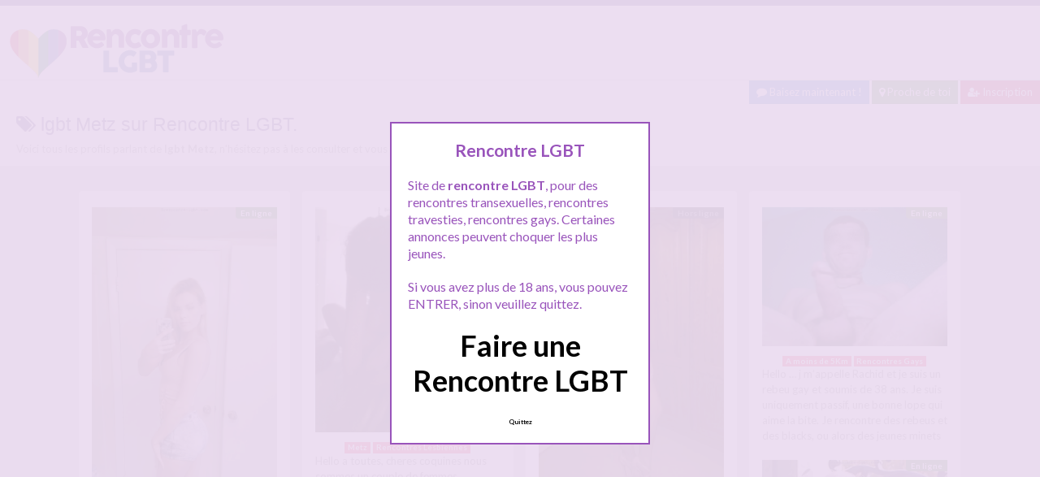

--- FILE ---
content_type: text/html; charset=UTF-8
request_url: http://www.rencontre-lgbt.com/recherche/lgbt-metz/
body_size: 11965
content:
<!doctype html>
<!--[if lt IE 7]> <html lang="fr-FR" class="no-js lt-ie9 lt-ie8 lt-ie7" > <![endif]-->
<!--[if IE 7]>    <html lang="fr-FR" class="no-js ie7 lt-ie9 lt-ie8"> <![endif]-->
<!--[if IE 8]>    <html lang="fr-FR" class="no-js ie8 lt-ie9"> <![endif]-->
<!--[if gt IE 8]><!--> <html lang="fr-FR" class="no-js"> <!--<![endif]-->
<head>
<meta charset="UTF-8">
<!-- This content is the property of rencontre-lgbt.COM -->
<!-- no copy is allowed - Since Jan 2015 -->
<script type="text/javascript" language="javascript" src="/wp-content/themes/pinfinity/disclamer.js"></script>
<meta name="viewport" content="width=device-width, initial-scale=1, maximum-scale=1">
<link rel="stylesheet" href="/wp-content/themes/pinfinity/css/bootstrap.min.css">
<link rel="stylesheet" href="https://cdnjs.cloudflare.com/ajax/libs/font-awesome/4.7.0/css/font-awesome.min.css">
	
<script src="https://code.jquery.com/jquery-3.3.1.slim.min.js" integrity="sha384-q8i/X+965DzO0rT7abK41JStQIAqVgRVzpbzo5smXKp4YfRvH+8abtTE1Pi6jizo" crossorigin="anonymous"></script>
<script src="https://cdnjs.cloudflare.com/ajax/libs/popper.js/1.14.7/umd/popper.min.js" integrity="sha384-UO2eT0CpHqdSJQ6hJty5KVphtPhzWj9WO1clHTMGa3JDZwrnQq4sF86dIHNDz0W1" crossorigin="anonymous"></script>
<script src="https://stackpath.bootstrapcdn.com/bootstrap/4.3.1/js/bootstrap.min.js" integrity="sha384-JjSmVgyd0p3pXB1rRibZUAYoIIy6OrQ6VrjIEaFf/nJGzIxFDsf4x0xIM+B07jRM" crossorigin="anonymous"></script>	
<meta name='robots' content='index, follow, max-image-preview:large, max-snippet:-1, max-video-preview:-1' />
	<style>img:is([sizes="auto" i], [sizes^="auto," i]) { contain-intrinsic-size: 3000px 1500px }</style>
	
	<!-- This site is optimized with the Yoast SEO plugin v25.2 - https://yoast.com/wordpress/plugins/seo/ -->
	<title>Recherche lgbt Metz &#8211; Rencontre-lgbt.com</title>
	<meta name="description" content="Les annonces LGBT avec lgbt Metz pour une rencontre ! Inscrivez vous gratuitement" />
	<link rel="canonical" href="https://www.rencontre-lgbt.com/recherche/lgbt-metz/" />
	<script type="application/ld+json" class="yoast-schema-graph">{"@context":"https://schema.org","@graph":[{"@type":"CollectionPage","@id":"https://www.rencontre-lgbt.com/recherche/lgbt-metz/","url":"https://www.rencontre-lgbt.com/recherche/lgbt-metz/","name":"Recherche lgbt Metz &#8211; Rencontre-lgbt.com","isPartOf":{"@id":"https://www.rencontre-lgbt.com/#website"},"primaryImageOfPage":{"@id":"https://www.rencontre-lgbt.com/recherche/lgbt-metz/#primaryimage"},"image":{"@id":"https://www.rencontre-lgbt.com/recherche/lgbt-metz/#primaryimage"},"thumbnailUrl":"https://www.rencontre-lgbt.com/wp-content/uploads/2020/03/sexe-lgbt01-68.jpg","description":"Les annonces LGBT avec lgbt Metz pour une rencontre ! Inscrivez vous gratuitement","breadcrumb":{"@id":"https://www.rencontre-lgbt.com/recherche/lgbt-metz/#breadcrumb"},"inLanguage":"fr-FR"},{"@type":"ImageObject","inLanguage":"fr-FR","@id":"https://www.rencontre-lgbt.com/recherche/lgbt-metz/#primaryimage","url":"https://www.rencontre-lgbt.com/wp-content/uploads/2020/03/sexe-lgbt01-68.jpg","contentUrl":"https://www.rencontre-lgbt.com/wp-content/uploads/2020/03/sexe-lgbt01-68.jpg","width":600,"height":1233,"caption":"Magnifique transsexuelle très féminine a Metz reçoit mecs"},{"@type":"BreadcrumbList","@id":"https://www.rencontre-lgbt.com/recherche/lgbt-metz/#breadcrumb","itemListElement":[{"@type":"ListItem","position":1,"name":"Toutes les rencontres LGBT","item":"https://www.rencontre-lgbt.com/"},{"@type":"ListItem","position":2,"name":"lgbt Metz"}]},{"@type":"WebSite","@id":"https://www.rencontre-lgbt.com/#website","url":"https://www.rencontre-lgbt.com/","name":"Rencontre LGBT","description":"Rencontre lgbt proche de chez toi","publisher":{"@id":"https://www.rencontre-lgbt.com/#organization"},"potentialAction":[{"@type":"SearchAction","target":{"@type":"EntryPoint","urlTemplate":"https://www.rencontre-lgbt.com/?s={search_term_string}"},"query-input":{"@type":"PropertyValueSpecification","valueRequired":true,"valueName":"search_term_string"}}],"inLanguage":"fr-FR"},{"@type":"Organization","@id":"https://www.rencontre-lgbt.com/#organization","name":"Rencontre-lgbt.com","url":"https://www.rencontre-lgbt.com/","logo":{"@type":"ImageObject","inLanguage":"fr-FR","@id":"https://www.rencontre-lgbt.com/#/schema/logo/image/","url":"http://www.rencontre-lgbt.com/wp-content/uploads/2020/03/favicon.png","contentUrl":"http://www.rencontre-lgbt.com/wp-content/uploads/2020/03/favicon.png","width":512,"height":512,"caption":"Rencontre-lgbt.com"},"image":{"@id":"https://www.rencontre-lgbt.com/#/schema/logo/image/"}}]}</script>
	<!-- / Yoast SEO plugin. -->


<link rel='dns-prefetch' href='//fonts.googleapis.com' />
<script type="text/javascript">
/* <![CDATA[ */
window._wpemojiSettings = {"baseUrl":"https:\/\/s.w.org\/images\/core\/emoji\/15.1.0\/72x72\/","ext":".png","svgUrl":"https:\/\/s.w.org\/images\/core\/emoji\/15.1.0\/svg\/","svgExt":".svg","source":{"concatemoji":"https:\/\/www.rencontre-lgbt.com\/wp-includes\/js\/wp-emoji-release.min.js?ver=6.8.1"}};
/*! This file is auto-generated */
!function(i,n){var o,s,e;function c(e){try{var t={supportTests:e,timestamp:(new Date).valueOf()};sessionStorage.setItem(o,JSON.stringify(t))}catch(e){}}function p(e,t,n){e.clearRect(0,0,e.canvas.width,e.canvas.height),e.fillText(t,0,0);var t=new Uint32Array(e.getImageData(0,0,e.canvas.width,e.canvas.height).data),r=(e.clearRect(0,0,e.canvas.width,e.canvas.height),e.fillText(n,0,0),new Uint32Array(e.getImageData(0,0,e.canvas.width,e.canvas.height).data));return t.every(function(e,t){return e===r[t]})}function u(e,t,n){switch(t){case"flag":return n(e,"\ud83c\udff3\ufe0f\u200d\u26a7\ufe0f","\ud83c\udff3\ufe0f\u200b\u26a7\ufe0f")?!1:!n(e,"\ud83c\uddfa\ud83c\uddf3","\ud83c\uddfa\u200b\ud83c\uddf3")&&!n(e,"\ud83c\udff4\udb40\udc67\udb40\udc62\udb40\udc65\udb40\udc6e\udb40\udc67\udb40\udc7f","\ud83c\udff4\u200b\udb40\udc67\u200b\udb40\udc62\u200b\udb40\udc65\u200b\udb40\udc6e\u200b\udb40\udc67\u200b\udb40\udc7f");case"emoji":return!n(e,"\ud83d\udc26\u200d\ud83d\udd25","\ud83d\udc26\u200b\ud83d\udd25")}return!1}function f(e,t,n){var r="undefined"!=typeof WorkerGlobalScope&&self instanceof WorkerGlobalScope?new OffscreenCanvas(300,150):i.createElement("canvas"),a=r.getContext("2d",{willReadFrequently:!0}),o=(a.textBaseline="top",a.font="600 32px Arial",{});return e.forEach(function(e){o[e]=t(a,e,n)}),o}function t(e){var t=i.createElement("script");t.src=e,t.defer=!0,i.head.appendChild(t)}"undefined"!=typeof Promise&&(o="wpEmojiSettingsSupports",s=["flag","emoji"],n.supports={everything:!0,everythingExceptFlag:!0},e=new Promise(function(e){i.addEventListener("DOMContentLoaded",e,{once:!0})}),new Promise(function(t){var n=function(){try{var e=JSON.parse(sessionStorage.getItem(o));if("object"==typeof e&&"number"==typeof e.timestamp&&(new Date).valueOf()<e.timestamp+604800&&"object"==typeof e.supportTests)return e.supportTests}catch(e){}return null}();if(!n){if("undefined"!=typeof Worker&&"undefined"!=typeof OffscreenCanvas&&"undefined"!=typeof URL&&URL.createObjectURL&&"undefined"!=typeof Blob)try{var e="postMessage("+f.toString()+"("+[JSON.stringify(s),u.toString(),p.toString()].join(",")+"));",r=new Blob([e],{type:"text/javascript"}),a=new Worker(URL.createObjectURL(r),{name:"wpTestEmojiSupports"});return void(a.onmessage=function(e){c(n=e.data),a.terminate(),t(n)})}catch(e){}c(n=f(s,u,p))}t(n)}).then(function(e){for(var t in e)n.supports[t]=e[t],n.supports.everything=n.supports.everything&&n.supports[t],"flag"!==t&&(n.supports.everythingExceptFlag=n.supports.everythingExceptFlag&&n.supports[t]);n.supports.everythingExceptFlag=n.supports.everythingExceptFlag&&!n.supports.flag,n.DOMReady=!1,n.readyCallback=function(){n.DOMReady=!0}}).then(function(){return e}).then(function(){var e;n.supports.everything||(n.readyCallback(),(e=n.source||{}).concatemoji?t(e.concatemoji):e.wpemoji&&e.twemoji&&(t(e.twemoji),t(e.wpemoji)))}))}((window,document),window._wpemojiSettings);
/* ]]> */
</script>
<link rel='stylesheet' id='fancybox-css' href='https://www.rencontre-lgbt.com/wp-content/themes/pinfinity/panel/scripts/fancybox-2.1.5/jquery.fancybox.css?ver=2.1.5' type='text/css' media='all' />
<style id='wp-emoji-styles-inline-css' type='text/css'>

	img.wp-smiley, img.emoji {
		display: inline !important;
		border: none !important;
		box-shadow: none !important;
		height: 1em !important;
		width: 1em !important;
		margin: 0 0.07em !important;
		vertical-align: -0.1em !important;
		background: none !important;
		padding: 0 !important;
	}
</style>
<link rel='stylesheet' id='wp-block-library-css' href='https://www.rencontre-lgbt.com/wp-includes/css/dist/block-library/style.min.css?ver=6.8.1' type='text/css' media='all' />
<style id='classic-theme-styles-inline-css' type='text/css'>
/*! This file is auto-generated */
.wp-block-button__link{color:#fff;background-color:#32373c;border-radius:9999px;box-shadow:none;text-decoration:none;padding:calc(.667em + 2px) calc(1.333em + 2px);font-size:1.125em}.wp-block-file__button{background:#32373c;color:#fff;text-decoration:none}
</style>
<style id='global-styles-inline-css' type='text/css'>
:root{--wp--preset--aspect-ratio--square: 1;--wp--preset--aspect-ratio--4-3: 4/3;--wp--preset--aspect-ratio--3-4: 3/4;--wp--preset--aspect-ratio--3-2: 3/2;--wp--preset--aspect-ratio--2-3: 2/3;--wp--preset--aspect-ratio--16-9: 16/9;--wp--preset--aspect-ratio--9-16: 9/16;--wp--preset--color--black: #000000;--wp--preset--color--cyan-bluish-gray: #abb8c3;--wp--preset--color--white: #ffffff;--wp--preset--color--pale-pink: #f78da7;--wp--preset--color--vivid-red: #cf2e2e;--wp--preset--color--luminous-vivid-orange: #ff6900;--wp--preset--color--luminous-vivid-amber: #fcb900;--wp--preset--color--light-green-cyan: #7bdcb5;--wp--preset--color--vivid-green-cyan: #00d084;--wp--preset--color--pale-cyan-blue: #8ed1fc;--wp--preset--color--vivid-cyan-blue: #0693e3;--wp--preset--color--vivid-purple: #9b51e0;--wp--preset--gradient--vivid-cyan-blue-to-vivid-purple: linear-gradient(135deg,rgba(6,147,227,1) 0%,rgb(155,81,224) 100%);--wp--preset--gradient--light-green-cyan-to-vivid-green-cyan: linear-gradient(135deg,rgb(122,220,180) 0%,rgb(0,208,130) 100%);--wp--preset--gradient--luminous-vivid-amber-to-luminous-vivid-orange: linear-gradient(135deg,rgba(252,185,0,1) 0%,rgba(255,105,0,1) 100%);--wp--preset--gradient--luminous-vivid-orange-to-vivid-red: linear-gradient(135deg,rgba(255,105,0,1) 0%,rgb(207,46,46) 100%);--wp--preset--gradient--very-light-gray-to-cyan-bluish-gray: linear-gradient(135deg,rgb(238,238,238) 0%,rgb(169,184,195) 100%);--wp--preset--gradient--cool-to-warm-spectrum: linear-gradient(135deg,rgb(74,234,220) 0%,rgb(151,120,209) 20%,rgb(207,42,186) 40%,rgb(238,44,130) 60%,rgb(251,105,98) 80%,rgb(254,248,76) 100%);--wp--preset--gradient--blush-light-purple: linear-gradient(135deg,rgb(255,206,236) 0%,rgb(152,150,240) 100%);--wp--preset--gradient--blush-bordeaux: linear-gradient(135deg,rgb(254,205,165) 0%,rgb(254,45,45) 50%,rgb(107,0,62) 100%);--wp--preset--gradient--luminous-dusk: linear-gradient(135deg,rgb(255,203,112) 0%,rgb(199,81,192) 50%,rgb(65,88,208) 100%);--wp--preset--gradient--pale-ocean: linear-gradient(135deg,rgb(255,245,203) 0%,rgb(182,227,212) 50%,rgb(51,167,181) 100%);--wp--preset--gradient--electric-grass: linear-gradient(135deg,rgb(202,248,128) 0%,rgb(113,206,126) 100%);--wp--preset--gradient--midnight: linear-gradient(135deg,rgb(2,3,129) 0%,rgb(40,116,252) 100%);--wp--preset--font-size--small: 13px;--wp--preset--font-size--medium: 20px;--wp--preset--font-size--large: 36px;--wp--preset--font-size--x-large: 42px;--wp--preset--spacing--20: 0.44rem;--wp--preset--spacing--30: 0.67rem;--wp--preset--spacing--40: 1rem;--wp--preset--spacing--50: 1.5rem;--wp--preset--spacing--60: 2.25rem;--wp--preset--spacing--70: 3.38rem;--wp--preset--spacing--80: 5.06rem;--wp--preset--shadow--natural: 6px 6px 9px rgba(0, 0, 0, 0.2);--wp--preset--shadow--deep: 12px 12px 50px rgba(0, 0, 0, 0.4);--wp--preset--shadow--sharp: 6px 6px 0px rgba(0, 0, 0, 0.2);--wp--preset--shadow--outlined: 6px 6px 0px -3px rgba(255, 255, 255, 1), 6px 6px rgba(0, 0, 0, 1);--wp--preset--shadow--crisp: 6px 6px 0px rgba(0, 0, 0, 1);}:where(.is-layout-flex){gap: 0.5em;}:where(.is-layout-grid){gap: 0.5em;}body .is-layout-flex{display: flex;}.is-layout-flex{flex-wrap: wrap;align-items: center;}.is-layout-flex > :is(*, div){margin: 0;}body .is-layout-grid{display: grid;}.is-layout-grid > :is(*, div){margin: 0;}:where(.wp-block-columns.is-layout-flex){gap: 2em;}:where(.wp-block-columns.is-layout-grid){gap: 2em;}:where(.wp-block-post-template.is-layout-flex){gap: 1.25em;}:where(.wp-block-post-template.is-layout-grid){gap: 1.25em;}.has-black-color{color: var(--wp--preset--color--black) !important;}.has-cyan-bluish-gray-color{color: var(--wp--preset--color--cyan-bluish-gray) !important;}.has-white-color{color: var(--wp--preset--color--white) !important;}.has-pale-pink-color{color: var(--wp--preset--color--pale-pink) !important;}.has-vivid-red-color{color: var(--wp--preset--color--vivid-red) !important;}.has-luminous-vivid-orange-color{color: var(--wp--preset--color--luminous-vivid-orange) !important;}.has-luminous-vivid-amber-color{color: var(--wp--preset--color--luminous-vivid-amber) !important;}.has-light-green-cyan-color{color: var(--wp--preset--color--light-green-cyan) !important;}.has-vivid-green-cyan-color{color: var(--wp--preset--color--vivid-green-cyan) !important;}.has-pale-cyan-blue-color{color: var(--wp--preset--color--pale-cyan-blue) !important;}.has-vivid-cyan-blue-color{color: var(--wp--preset--color--vivid-cyan-blue) !important;}.has-vivid-purple-color{color: var(--wp--preset--color--vivid-purple) !important;}.has-black-background-color{background-color: var(--wp--preset--color--black) !important;}.has-cyan-bluish-gray-background-color{background-color: var(--wp--preset--color--cyan-bluish-gray) !important;}.has-white-background-color{background-color: var(--wp--preset--color--white) !important;}.has-pale-pink-background-color{background-color: var(--wp--preset--color--pale-pink) !important;}.has-vivid-red-background-color{background-color: var(--wp--preset--color--vivid-red) !important;}.has-luminous-vivid-orange-background-color{background-color: var(--wp--preset--color--luminous-vivid-orange) !important;}.has-luminous-vivid-amber-background-color{background-color: var(--wp--preset--color--luminous-vivid-amber) !important;}.has-light-green-cyan-background-color{background-color: var(--wp--preset--color--light-green-cyan) !important;}.has-vivid-green-cyan-background-color{background-color: var(--wp--preset--color--vivid-green-cyan) !important;}.has-pale-cyan-blue-background-color{background-color: var(--wp--preset--color--pale-cyan-blue) !important;}.has-vivid-cyan-blue-background-color{background-color: var(--wp--preset--color--vivid-cyan-blue) !important;}.has-vivid-purple-background-color{background-color: var(--wp--preset--color--vivid-purple) !important;}.has-black-border-color{border-color: var(--wp--preset--color--black) !important;}.has-cyan-bluish-gray-border-color{border-color: var(--wp--preset--color--cyan-bluish-gray) !important;}.has-white-border-color{border-color: var(--wp--preset--color--white) !important;}.has-pale-pink-border-color{border-color: var(--wp--preset--color--pale-pink) !important;}.has-vivid-red-border-color{border-color: var(--wp--preset--color--vivid-red) !important;}.has-luminous-vivid-orange-border-color{border-color: var(--wp--preset--color--luminous-vivid-orange) !important;}.has-luminous-vivid-amber-border-color{border-color: var(--wp--preset--color--luminous-vivid-amber) !important;}.has-light-green-cyan-border-color{border-color: var(--wp--preset--color--light-green-cyan) !important;}.has-vivid-green-cyan-border-color{border-color: var(--wp--preset--color--vivid-green-cyan) !important;}.has-pale-cyan-blue-border-color{border-color: var(--wp--preset--color--pale-cyan-blue) !important;}.has-vivid-cyan-blue-border-color{border-color: var(--wp--preset--color--vivid-cyan-blue) !important;}.has-vivid-purple-border-color{border-color: var(--wp--preset--color--vivid-purple) !important;}.has-vivid-cyan-blue-to-vivid-purple-gradient-background{background: var(--wp--preset--gradient--vivid-cyan-blue-to-vivid-purple) !important;}.has-light-green-cyan-to-vivid-green-cyan-gradient-background{background: var(--wp--preset--gradient--light-green-cyan-to-vivid-green-cyan) !important;}.has-luminous-vivid-amber-to-luminous-vivid-orange-gradient-background{background: var(--wp--preset--gradient--luminous-vivid-amber-to-luminous-vivid-orange) !important;}.has-luminous-vivid-orange-to-vivid-red-gradient-background{background: var(--wp--preset--gradient--luminous-vivid-orange-to-vivid-red) !important;}.has-very-light-gray-to-cyan-bluish-gray-gradient-background{background: var(--wp--preset--gradient--very-light-gray-to-cyan-bluish-gray) !important;}.has-cool-to-warm-spectrum-gradient-background{background: var(--wp--preset--gradient--cool-to-warm-spectrum) !important;}.has-blush-light-purple-gradient-background{background: var(--wp--preset--gradient--blush-light-purple) !important;}.has-blush-bordeaux-gradient-background{background: var(--wp--preset--gradient--blush-bordeaux) !important;}.has-luminous-dusk-gradient-background{background: var(--wp--preset--gradient--luminous-dusk) !important;}.has-pale-ocean-gradient-background{background: var(--wp--preset--gradient--pale-ocean) !important;}.has-electric-grass-gradient-background{background: var(--wp--preset--gradient--electric-grass) !important;}.has-midnight-gradient-background{background: var(--wp--preset--gradient--midnight) !important;}.has-small-font-size{font-size: var(--wp--preset--font-size--small) !important;}.has-medium-font-size{font-size: var(--wp--preset--font-size--medium) !important;}.has-large-font-size{font-size: var(--wp--preset--font-size--large) !important;}.has-x-large-font-size{font-size: var(--wp--preset--font-size--x-large) !important;}
:where(.wp-block-post-template.is-layout-flex){gap: 1.25em;}:where(.wp-block-post-template.is-layout-grid){gap: 1.25em;}
:where(.wp-block-columns.is-layout-flex){gap: 2em;}:where(.wp-block-columns.is-layout-grid){gap: 2em;}
:root :where(.wp-block-pullquote){font-size: 1.5em;line-height: 1.6;}
</style>
<link rel='stylesheet' id='google-font-lato-yanone-kaffeesatz-css' href='http://fonts.googleapis.com/css?family=Lato%3A400%2C700%2C400italic%7CYanone+Kaffeesatz&#038;ver=6.8.1' type='text/css' media='all' />
<link rel='stylesheet' id='ci-style-css' href='https://www.rencontre-lgbt.com/wp-content/themes/pinfinity/style.css?ver=1.8' type='text/css' media='screen' />
<link rel='stylesheet' id='ci-color-scheme-css' href='https://www.rencontre-lgbt.com/wp-content/themes/pinfinity/colors/purple.css?ver=6.8.1' type='text/css' media='all' />
<script type="text/javascript" src="https://www.rencontre-lgbt.com/wp-includes/js/jquery/jquery.min.js?ver=3.7.1" id="jquery-core-js"></script>
<script type="text/javascript" src="https://www.rencontre-lgbt.com/wp-includes/js/jquery/jquery-migrate.min.js?ver=3.4.1" id="jquery-migrate-js"></script>
<script type="text/javascript" src="https://www.rencontre-lgbt.com/wp-content/themes/pinfinity/panel/scripts/modernizr-2.6.2.js?ver=6.8.1" id="modernizr-js"></script>
<link rel="https://api.w.org/" href="https://www.rencontre-lgbt.com/wp-json/" /><link rel="alternate" title="JSON" type="application/json" href="https://www.rencontre-lgbt.com/wp-json/wp/v2/tags/835" /><link rel="EditURI" type="application/rsd+xml" title="RSD" href="https://www.rencontre-lgbt.com/xmlrpc.php?rsd" />
<meta name="generator" content="WordPress 6.8.1" />
<script type="text/javascript">
	window._wp_rp_static_base_url = 'https://wprp.sovrn.com/static/';
	window._wp_rp_wp_ajax_url = "https://www.rencontre-lgbt.com/wp-admin/admin-ajax.php";
	window._wp_rp_plugin_version = '3.6.4';
	window._wp_rp_post_id = '1947';
	window._wp_rp_num_rel_posts = '6';
	window._wp_rp_thumbnails = true;
	window._wp_rp_post_title = 'Magnifique+transsexuelle+tr%C3%A8s+f%C3%A9minine+a+Metz+re%C3%A7oit+mecs';
	window._wp_rp_post_tags = ['sexe+metz', 'rencontre+lgbt+metz', 'plan+sexe+metz', 'lgbt+metz', 'transsexuelle+metz', 'rencontres+transgenres', 'metz', 'moi', 'le', 'sur', 'de', 'ben', 'femm', 'du', 'chez', 'homm', 'la', 'bien', 'aux', 'en', 'dan', 'joli'];
	window._wp_rp_promoted_content = true;
</script>
<link rel="stylesheet" href="https://www.rencontre-lgbt.com/wp-content/plugins/wordpress-23-related-posts-plugin/static/themes/vertical.css?version=3.6.4" />
<!-- Analytics by WP Statistics - https://wp-statistics.com -->
<!-- Google tag (gtag.js) -->
<script async src="https://www.googletagmanager.com/gtag/js?id=G-06817HKFRY"></script>
<script>
  window.dataLayer = window.dataLayer || [];
  function gtag(){dataLayer.push(arguments);}
  gtag('js', new Date());

  gtag('config', 'G-06817HKFRY');
</script><link rel="shortcut icon" type="image/x-icon" href="http://www.rencontre-lgbt.com/wp-content/uploads/2020/03/favicon-150x150.png" /><link rel="apple-touch-icon" href="http://www.rencontre-lgbt.com/wp-content/uploads/2020/03/favicon-150x150.png" /><link rel="apple-touch-icon" sizes="72x72" href="http://www.rencontre-lgbt.com/wp-content/uploads/2020/03/favicon-150x150.png" /><link rel="apple-touch-icon" sizes="114x114" href="http://www.rencontre-lgbt.com/wp-content/uploads/2020/03/favicon-150x150.png" /><link rel="pingback" href="https://www.rencontre-lgbt.com/xmlrpc.php" />				<style type="text/css">
					body{background-color: #e0e0e0;background-repeat: repeat;} 				</style>
						</head>
<body class="archive tag tag-lgbt-metz tag-835 wp-theme-pinfinity ci-pinfinity ci-pinfinity-1-8 ci-scheme-purple">
<header id="header">
	<div class="pre-head show-on-mobile">
		<div class="wrap group">
			<div class="pre-head-wgt group">
							</div>
		</div>
	</div>
	<div id="site-head">
		<div class="wrap group">
			<hgroup class="logo imglogo">
				<p><a title="Rencontre LGBT" href="https://www.rencontre-lgbt.com"><img src="http://www.rencontre-lgbt.com/wp-content/uploads/2020/03/rencontrelgbt.png" alt="Rencontre LGBT" /></a></p>			</hgroup>

			<div class="header-wgt group">
							</div>
		</div>
	</div>
	
		<div align=right>
			<a title="Baisez maintenant !" href="https://www.leplancul.com/ouverture-compte/go.php" target="_blank" class="btn btn-sm btn-primary active"><i class="fa fa-comment" aria-hidden="true"></i> Baisez maintenant !</a>

		<a title="Proche de toi" href="/rencontre/proche-de-vous/" class="btn btn-success btn-sm active"><i class="fa fa-map-marker"></i> Proche de toi</a>
		<a title="Inscription pour Rencontre LGBT" href="/inscription-gratuite/" class="btn btn-sm btn-danger active"><i class="fa fa-user-plus"></i> Inscription</a>
		</div>	
	
				    <div class="alert alert-light">
        <h1 class="h4"><i class="fa fa-tags"></i> lgbt Metz sur Rencontre LGBT.</h1>
        <p class="mb-0">Voici tous les profils parlant de <b>lgbt Metz</b>, n'hésitez pas à les consulter et vous inscrire pour entamer le dialogue.</p>
		
    </div>
</header>
<br />
<div id="box-container">
	<div id="entry-listing" class="group">
																	<article id="post-1947" class="entry box format-standard post-1947 post type-post status-publish has-post-thumbnail hentry category-metz category-rencontres-transgenres tag-lgbt-metz tag-plan-sexe-metz tag-rencontre-lgbt-metz tag-sexe-metz tag-transsexuelle-metz">
					<div class="entry-content-cnt">
	<div class="entry-content">
						<div class='status' style='position: absolute; top: 20px; right: 16px; z-index: 999; padding: 1px 6px; background: #22780F; border: 0; border-bottom-left-radius: 4px; font-weight: bold; font-size: 10px; color: #ffffff;'>En ligne</div>			
		<a href="https://www.rencontre-lgbt.com/magnifique-transsexuelle-tres-feminine-a-metz-recoit-mecs/" title="Magnifique transsexuelle très féminine a Metz reçoit mecs">
			<img src="https://www.rencontre-lgbt.com/wp-content/uploads/2020/03/sexe-lgbt01-68-500x1028.jpg" class="attachment-ci_listing_thumb size-ci_listing_thumb wp-post-image" alt="Magnifique transsexuelle très féminine a Metz reçoit mecs" decoding="async" fetchpriority="high" />		</a>
		<div align="center">
		<a title="Rencontre LGBT Metz" href="https://www.rencontre-lgbt.com/rencontre/metz/"><span class="badge badge-danger">Metz</span></a> <a title="Rencontre LGBT Rencontres Transgenres" href="https://www.rencontre-lgbt.com/rencontre/rencontres-transgenres/"><span class="badge badge-danger">Rencontres Transgenres</span></a> </div>
				
				
		<p>On dit de moi que je suis une jolie fille, et en tout cas j&rsquo;attire beaucoup les regards dans la rue .. mais peu savent que je suis une transsexuelle ! En tout cas çà me plait beaucoup de faire de l&rsquo;effet aux hommes que je croise, et même aux femmes, certaines se retournent sur moi peut être grâce a mon beau cul bombé ![&#8230;]</p>
	</div>
</div>
<div class="entry-desc">
	<h3><a class="h5" href="https://www.rencontre-lgbt.com/magnifique-transsexuelle-tres-feminine-a-metz-recoit-mecs/" title="Rencontre LGBT : Magnifique transsexuelle très féminine a Metz reçoit mecs">Magnifique transsexuelle très féminine a Metz reçoit mecs</a></h3>
</div>




				</article>
											<article id="post-1866" class="entry box format-standard post-1866 post type-post status-publish has-post-thumbnail hentry category-metz category-rencontres-lesbiennes tag-lesbienne-metz tag-lgbt-metz tag-plan-cul-lesbienne-metz tag-rencontre-lgbt-metz tag-sexe-metz">
					<div class="entry-content-cnt">
	<div class="entry-content">
						<div class='status' style='position: absolute; top: 20px; right: 16px; z-index: 999; padding: 1px 6px; background: #000000; border: 0; border-bottom-left-radius: 4px; font-weight: bold; font-size: 10px;'>Hors ligne</div>			
		<a href="https://www.rencontre-lgbt.com/couple-de-lesbiennes-cherche-rencontre-a-metz/" title="Couple de lesbiennes cherche rencontre a Metz">
			<img src="https://www.rencontre-lgbt.com/wp-content/uploads/2020/03/sexe-lgbt01-28-500x608.jpg" class="attachment-ci_listing_thumb size-ci_listing_thumb wp-post-image" alt="Couple de lesbiennes cherche rencontre a Metz" decoding="async" />		</a>
		<div align="center">
		<a title="Rencontre LGBT Metz" href="https://www.rencontre-lgbt.com/rencontre/metz/"><span class="badge badge-danger">Metz</span></a> <a title="Rencontre LGBT Rencontres Lesbiennes" href="https://www.rencontre-lgbt.com/rencontre/rencontres-lesbiennes/"><span class="badge badge-danger">Rencontres Lesbiennes</span></a> </div>
				
				
		<p>Hello a toutes, cheres coquines nous sommes un couple de femmes lesbiennes de Metz dans le 57 a la recherche de rencontre uniquement avec des femmes lesbiennes du coin, et croyez nous c&rsquo;est pas du tout facile de trouver alors on compte vraiment sur ce site pour trouver. on a 29 et 28 ans, et on est toutes les deux infirmières et on vit ensemble[&#8230;]</p>
	</div>
</div>
<div class="entry-desc">
	<h3><a class="h5" href="https://www.rencontre-lgbt.com/couple-de-lesbiennes-cherche-rencontre-a-metz/" title="Rencontre LGBT : Couple de lesbiennes cherche rencontre a Metz">Couple de lesbiennes cherche rencontre a Metz</a></h3>
</div>




				</article>
					
				
																												<article id="post-2011" class="entry box format-standard post-2011 post type-post status-publish has-post-thumbnail hentry category-proche-de-vous category-rencontres-transgenres tag-baise-transexuelle tag-fantasme-transexuelle tag-jolie-transexuelle tag-rencontrer-transexuelle">
							<div class="entry-content-cnt">
	<div class="entry-content">
						<div class='status' style='position: absolute; top: 20px; right: 16px; z-index: 999; padding: 1px 6px; background: #000000; border: 0; border-bottom-left-radius: 4px; font-weight: bold; font-size: 10px;'>Hors ligne</div>			
		<a href="https://www.rencontre-lgbt.com/transexuelle-jolie-realise-tes-fantasmes-les-plus-fous/" title="Transexuelle jolie réalise tes fantasmes les plus fous">
			<img src="https://www.rencontre-lgbt.com/wp-content/uploads/2020/03/sexe-lgbt01-89-500x808.jpg" class="attachment-ci_listing_thumb size-ci_listing_thumb wp-post-image" alt="Transexuelle jolie réalise tes fantasmes les plus fous" decoding="async" loading="lazy" />		</a>
		<div align="center">
		<a title="Rencontre LGBT A moins de 5Km" href="https://www.rencontre-lgbt.com/rencontre/proche-de-vous/"><span class="badge badge-danger">A moins de 5Km</span></a> <a title="Rencontre LGBT Rencontres Transgenres" href="https://www.rencontre-lgbt.com/rencontre/rencontres-transgenres/"><span class="badge badge-danger">Rencontres Transgenres</span></a> </div>
				
				
		<p>Coucou, je suis une jolie transexuelle de 23 ans. Je suis prêt à réaliser vos fantasmes les plus fous &#8230; Esprit très ouvert pour découvrir de nouvelles choses, et toutes sortes de fantasmes et de fétichistes si vous voulez ! Je vous attend avec des tenues sexy et provocantes, pour satisfaire tous vos désirs les plus fous &#8230; Venez me rejoindre chez moi. n’hésitez pas[&#8230;]</p>
	</div>
</div>
<div class="entry-desc">
	<h3><a class="h5" href="https://www.rencontre-lgbt.com/transexuelle-jolie-realise-tes-fantasmes-les-plus-fous/" title="Rencontre LGBT : Transexuelle jolie réalise tes fantasmes les plus fous">Transexuelle jolie réalise tes fantasmes les plus fous</a></h3>
</div>




							</article>
																					<article id="post-1834" class="entry box format-standard post-1834 post type-post status-publish has-post-thumbnail hentry category-proche-de-vous category-rencontres-gays tag-baise-gay tag-fiotte-gay tag-rebeu-gay tag-rencontre-gay tag-rencontre-sex-gay">
							<div class="entry-content-cnt">
	<div class="entry-content">
						<div class='status' style='position: absolute; top: 20px; right: 16px; z-index: 999; padding: 1px 6px; background: #22780F; border: 0; border-bottom-left-radius: 4px; font-weight: bold; font-size: 10px; color: #ffffff;'>En ligne</div>			
		<a href="https://www.rencontre-lgbt.com/rencontre-rebeu-gay-soumis/" title="Rencontre rebeu gay soumis">
			<img src="https://www.rencontre-lgbt.com/wp-content/uploads/2020/03/sexe-lgbt01-2-500x375.jpg" class="attachment-ci_listing_thumb size-ci_listing_thumb wp-post-image" alt="Rencontre rebeu gay soumis" decoding="async" loading="lazy" />		</a>
		<div align="center">
		<a title="Rencontre LGBT A moins de 5Km" href="https://www.rencontre-lgbt.com/rencontre/proche-de-vous/"><span class="badge badge-danger">A moins de 5Km</span></a> <a title="Rencontre LGBT Rencontres Gays" href="https://www.rencontre-lgbt.com/rencontre/rencontres-gays/"><span class="badge badge-danger">Rencontres Gays</span></a> </div>
				
				
		<p>Hello &#8230; j m&rsquo;appelle Rachid et je suis un rebeu gay et soumis de 38 ans. Je suis uniquement passif, une bonne lope qui aime la bite. Je rencontre des rebeus et des blacks, ou alors des jeunes minets qui veulent se vider les couilles. J&rsquo;obéis et je suce et je donne mon cul. Pour info, mon cul est toujours vraiment bien ouvert, et je[&#8230;]</p>
	</div>
</div>
<div class="entry-desc">
	<h3><a class="h5" href="https://www.rencontre-lgbt.com/rencontre-rebeu-gay-soumis/" title="Rencontre LGBT : Rencontre rebeu gay soumis">Rencontre rebeu gay soumis</a></h3>
</div>




							</article>
																					<article id="post-2007" class="entry box format-standard post-2007 post type-post status-publish has-post-thumbnail hentry category-proche-de-vous category-rencontres-transgenres tag-rencontre-travestie tag-sexe-travestie tag-travestie-caline tag-travestie-douce">
							<div class="entry-content-cnt">
	<div class="entry-content">
						<div class='status' style='position: absolute; top: 20px; right: 16px; z-index: 999; padding: 1px 6px; background: #22780F; border: 0; border-bottom-left-radius: 4px; font-weight: bold; font-size: 10px; color: #ffffff;'>En ligne</div>			
		<a href="https://www.rencontre-lgbt.com/rencontre-travestie-tres-caline/" title="Rencontre travestie très câline">
			<img src="https://www.rencontre-lgbt.com/wp-content/uploads/2020/03/sexe-lgbt01-87-500x949.jpg" class="attachment-ci_listing_thumb size-ci_listing_thumb wp-post-image" alt="" decoding="async" loading="lazy" />		</a>
		<div align="center">
		<a title="Rencontre LGBT A moins de 5Km" href="https://www.rencontre-lgbt.com/rencontre/proche-de-vous/"><span class="badge badge-danger">A moins de 5Km</span></a> <a title="Rencontre LGBT Rencontres Transgenres" href="https://www.rencontre-lgbt.com/rencontre/rencontres-transgenres/"><span class="badge badge-danger">Rencontres Transgenres</span></a> </div>
				
				
		<p>Coucou ) alors me revoilà enfin, j&rsquo;avais pris une petite pause car j’étais tombée amoureuse &#8230; faut croire que c’était a sens unique et qu&rsquo;en fait les mecs ici sont juste là pour baiser et pour faire des plans culs !!! Après avoir bien réfléchi et peser le pour et le contre, je me suis dis qu&rsquo;en fait, j&rsquo;allais en profiter aussi, que la vie[&#8230;]</p>
	</div>
</div>
<div class="entry-desc">
	<h3><a class="h5" href="https://www.rencontre-lgbt.com/rencontre-travestie-tres-caline/" title="Rencontre LGBT : Rencontre travestie très câline">Rencontre travestie très câline</a></h3>
</div>




							</article>
																					<article id="post-2013" class="entry box format-standard post-2013 post type-post status-publish has-post-thumbnail hentry category-proche-de-vous category-rencontres-transgenres tag-fellation-transexuelle tag-transexuelle-asiatique tag-transexuelle-non-venale">
							<div class="entry-content-cnt">
	<div class="entry-content">
						<div class='status' style='position: absolute; top: 20px; right: 16px; z-index: 999; padding: 1px 6px; background: #22780F; border: 0; border-bottom-left-radius: 4px; font-weight: bold; font-size: 10px; color: #ffffff;'>En ligne</div>			
		<a href="https://www.rencontre-lgbt.com/transexuelle-asiatique-jolies-fesses-bonne-fellation/" title="Transexuelle asiatique jolies fesses bonne fellation">
			<img src="https://www.rencontre-lgbt.com/wp-content/uploads/2020/03/sexe-lgbt01-90-500x828.jpg" class="attachment-ci_listing_thumb size-ci_listing_thumb wp-post-image" alt="Transexuelle asiatique jolies fesses bonne fellation" decoding="async" loading="lazy" />		</a>
		<div align="center">
		<a title="Rencontre LGBT A moins de 5Km" href="https://www.rencontre-lgbt.com/rencontre/proche-de-vous/"><span class="badge badge-danger">A moins de 5Km</span></a> <a title="Rencontre LGBT Rencontres Transgenres" href="https://www.rencontre-lgbt.com/rencontre/rencontres-transgenres/"><span class="badge badge-danger">Rencontres Transgenres</span></a> </div>
				
				
		<p>Bonjour, Transexuelle asiatique, jolies fesses à votre disposition&#8230; non vénale Je vous propose également une merveilleuse fellation bien baveuse. J&rsquo;ai une jolie surprise de 23 cm pour ceux qui souhaitent découvrir d&rsquo;autres plaisirs&#8230; (photos dispos sur demandes) Envoie une photo de ta jolie queue et je réponds bisous. je reçois chez moi uniquement, je me déplace jamais. bisous</p>
	</div>
</div>
<div class="entry-desc">
	<h3><a class="h5" href="https://www.rencontre-lgbt.com/transexuelle-asiatique-jolies-fesses-bonne-fellation/" title="Rencontre LGBT : Transexuelle asiatique jolies fesses bonne fellation">Transexuelle asiatique jolies fesses bonne fellation</a></h3>
</div>




							</article>
																					<article id="post-1838" class="entry box format-standard post-1838 post type-post status-publish has-post-thumbnail hentry category-proche-de-vous category-rencontres-bisexuelles tag-plan-bi tag-plan-bisexuel tag-plan-gay tag-rencontre-bisexuelle tag-sexe-bisexuelle">
							<div class="entry-content-cnt">
	<div class="entry-content">
						<div class='status' style='position: absolute; top: 20px; right: 16px; z-index: 999; padding: 1px 6px; background: #000000; border: 0; border-bottom-left-radius: 4px; font-weight: bold; font-size: 10px;'>Hors ligne</div>			
		<a href="https://www.rencontre-lgbt.com/pour-un-plan-bi-proche-de-chez-moi/" title="Pour un plan bi proche de chez moi">
			<img src="https://www.rencontre-lgbt.com/wp-content/uploads/2020/03/sexe-lgbt01-4-500x634.jpg" class="attachment-ci_listing_thumb size-ci_listing_thumb wp-post-image" alt="Pour un plan bi proche de chez moi" decoding="async" loading="lazy" />		</a>
		<div align="center">
		<a title="Rencontre LGBT A moins de 5Km" href="https://www.rencontre-lgbt.com/rencontre/proche-de-vous/"><span class="badge badge-danger">A moins de 5Km</span></a> <a title="Rencontre LGBT Rencontres Bisexuelles" href="https://www.rencontre-lgbt.com/rencontre/rencontres-bisexuelles/"><span class="badge badge-danger">Rencontres Bisexuelles</span></a> </div>
				
				
		<p>Salut à tous, aux nouveaux et aux anciens que je connais déjà, et une bise particulière à ceux que j&rsquo;ai déjà rencontré pour un plan bi. Je m&rsquo;appelle Eric, et je suis un beau jeune homme de 31 ans, sportif, bisexuel, cool et respectueux, à la recherche de rencontres coquines et excitantes, avec des hommes, des femmes et des couples. Je suis plutôt un mec[&#8230;]</p>
	</div>
</div>
<div class="entry-desc">
	<h3><a class="h5" href="https://www.rencontre-lgbt.com/pour-un-plan-bi-proche-de-chez-moi/" title="Rencontre LGBT : Pour un plan bi proche de chez moi">Pour un plan bi proche de chez moi</a></h3>
</div>




							</article>
																					<article id="post-1842" class="entry box format-standard post-1842 post type-post status-publish has-post-thumbnail hentry category-proche-de-vous category-rencontres-gays tag-grosse-bite tag-plan-cul-bogoss tag-plan-cul-gay tag-plan-pipe tag-pomper-gay tag-ttbm">
							<div class="entry-content-cnt">
	<div class="entry-content">
						<div class='status' style='position: absolute; top: 20px; right: 16px; z-index: 999; padding: 1px 6px; background: #22780F; border: 0; border-bottom-left-radius: 4px; font-weight: bold; font-size: 10px; color: #ffffff;'>En ligne</div>			
		<a href="https://www.rencontre-lgbt.com/gay-passif-aimant-beaucoup-se-faire-pomper/" title="Gay passif aimant beaucoup se faire pomper">
			<img src="https://www.rencontre-lgbt.com/wp-content/uploads/2020/03/sexe-lgbt01-6-500x500.jpg" class="attachment-ci_listing_thumb size-ci_listing_thumb wp-post-image" alt="Gay passif aimant beaucoup se faire pomper" decoding="async" loading="lazy" />		</a>
		<div align="center">
		<a title="Rencontre LGBT A moins de 5Km" href="https://www.rencontre-lgbt.com/rencontre/proche-de-vous/"><span class="badge badge-danger">A moins de 5Km</span></a> <a title="Rencontre LGBT Rencontres Gays" href="https://www.rencontre-lgbt.com/rencontre/rencontres-gays/"><span class="badge badge-danger">Rencontres Gays</span></a> </div>
				
				
		<p>Salut a tous je suis Nathan, un beau gay de 25 ans, monté comme un âne )) voir photo ! je suis passif et je kiff grave me faire sucer, pomper, lécher, que ce soi la queue ou le cul. Je bosse en journée, donc pour les plans culs, ça se passe uniquement en soirée hein .. j&rsquo;espère pouvoir trouver des beaux gosses bien chauds[&#8230;]</p>
	</div>
</div>
<div class="entry-desc">
	<h3><a class="h5" href="https://www.rencontre-lgbt.com/gay-passif-aimant-beaucoup-se-faire-pomper/" title="Rencontre LGBT : Gay passif aimant beaucoup se faire pomper">Gay passif aimant beaucoup se faire pomper</a></h3>
</div>




							</article>
																												<article class="entry box">
							<div class="entry-content-cnt">
								<aside id="tag_cloud-3" class="widget widget_tag_cloud group"><h3 class="widget-title">Quelques recherches LGBT</h3><div class="tagcloud"><a href="https://www.rencontre-lgbt.com/recherche/annonce-shemale/" class="tag-cloud-link tag-link-1364 tag-link-position-1" style="font-size: 18pt;" aria-label="annonce shemale (5 éléments)">annonce shemale</a>
<a href="https://www.rencontre-lgbt.com/recherche/baise-travestie/" class="tag-cloud-link tag-link-1022 tag-link-position-2" style="font-size: 15.333333333333pt;" aria-label="baise travestie (4 éléments)">baise travestie</a>
<a href="https://www.rencontre-lgbt.com/recherche/escorte-shemale/" class="tag-cloud-link tag-link-1492 tag-link-position-3" style="font-size: 18pt;" aria-label="escorte shemale (5 éléments)">escorte shemale</a>
<a href="https://www.rencontre-lgbt.com/recherche/fiotte-gay/" class="tag-cloud-link tag-link-754 tag-link-position-4" style="font-size: 12pt;" aria-label="fiotte gay (3 éléments)">fiotte gay</a>
<a href="https://www.rencontre-lgbt.com/recherche/grosse-bite/" class="tag-cloud-link tag-link-756 tag-link-position-5" style="font-size: 12pt;" aria-label="grosse bite (3 éléments)">grosse bite</a>
<a href="https://www.rencontre-lgbt.com/recherche/jeune-minet/" class="tag-cloud-link tag-link-1345 tag-link-position-6" style="font-size: 12pt;" aria-label="jeune minet (3 éléments)">jeune minet</a>
<a href="https://www.rencontre-lgbt.com/recherche/lgbt-nancy/" class="tag-cloud-link tag-link-844 tag-link-position-7" style="font-size: 8pt;" aria-label="lgbt Nancy (2 éléments)">lgbt Nancy</a>
<a href="https://www.rencontre-lgbt.com/recherche/lgbt-nimes/" class="tag-cloud-link tag-link-841 tag-link-position-8" style="font-size: 8pt;" aria-label="lgbt Nîmes (2 éléments)">lgbt Nîmes</a>
<a href="https://www.rencontre-lgbt.com/recherche/lgbt-pau/" class="tag-cloud-link tag-link-859 tag-link-position-9" style="font-size: 8pt;" aria-label="lgbt Pau (2 éléments)">lgbt Pau</a>
<a href="https://www.rencontre-lgbt.com/recherche/lgbt-perpignan/" class="tag-cloud-link tag-link-862 tag-link-position-10" style="font-size: 8pt;" aria-label="lgbt Perpignan (2 éléments)">lgbt Perpignan</a>
<a href="https://www.rencontre-lgbt.com/recherche/lgbt-reims/" class="tag-cloud-link tag-link-865 tag-link-position-11" style="font-size: 8pt;" aria-label="lgbt Reims (2 éléments)">lgbt Reims</a>
<a href="https://www.rencontre-lgbt.com/recherche/lgbt-rennes/" class="tag-cloud-link tag-link-868 tag-link-position-12" style="font-size: 8pt;" aria-label="lgbt Rennes (2 éléments)">lgbt Rennes</a>
<a href="https://www.rencontre-lgbt.com/recherche/lgbt-rouen/" class="tag-cloud-link tag-link-871 tag-link-position-13" style="font-size: 8pt;" aria-label="lgbt Rouen (2 éléments)">lgbt Rouen</a>
<a href="https://www.rencontre-lgbt.com/recherche/lgbt-saint-etienne/" class="tag-cloud-link tag-link-874 tag-link-position-14" style="font-size: 8pt;" aria-label="lgbt Saint-Etienne (2 éléments)">lgbt Saint-Etienne</a>
<a href="https://www.rencontre-lgbt.com/recherche/pipe-travestie/" class="tag-cloud-link tag-link-1016 tag-link-position-15" style="font-size: 12pt;" aria-label="pipe travestie (3 éléments)">pipe travestie</a>
<a href="https://www.rencontre-lgbt.com/recherche/plan-cul-gay/" class="tag-cloud-link tag-link-768 tag-link-position-16" style="font-size: 22pt;" aria-label="plan cul gay (7 éléments)">plan cul gay</a>
<a href="https://www.rencontre-lgbt.com/recherche/plan-cul-shemale/" class="tag-cloud-link tag-link-1333 tag-link-position-17" style="font-size: 15.333333333333pt;" aria-label="plan cul shemale (4 éléments)">plan cul shemale</a>
<a href="https://www.rencontre-lgbt.com/recherche/plan-gay/" class="tag-cloud-link tag-link-758 tag-link-position-18" style="font-size: 18pt;" aria-label="plan gay (5 éléments)">plan gay</a>
<a href="https://www.rencontre-lgbt.com/recherche/rencontre-lgbt-montpellier/" class="tag-cloud-link tag-link-839 tag-link-position-19" style="font-size: 8pt;" aria-label="rencontre lgbt Montpellier (2 éléments)">rencontre lgbt Montpellier</a>
<a href="https://www.rencontre-lgbt.com/recherche/rencontre-lgbt-nancy/" class="tag-cloud-link tag-link-845 tag-link-position-20" style="font-size: 8pt;" aria-label="rencontre lgbt Nancy (2 éléments)">rencontre lgbt Nancy</a>
<a href="https://www.rencontre-lgbt.com/recherche/rencontre-lgbt-nimes/" class="tag-cloud-link tag-link-842 tag-link-position-21" style="font-size: 8pt;" aria-label="rencontre lgbt Nîmes (2 éléments)">rencontre lgbt Nîmes</a>
<a href="https://www.rencontre-lgbt.com/recherche/rencontre-lgbt-paris/" class="tag-cloud-link tag-link-857 tag-link-position-22" style="font-size: 8pt;" aria-label="rencontre lgbt Paris (2 éléments)">rencontre lgbt Paris</a>
<a href="https://www.rencontre-lgbt.com/recherche/rencontre-lgbt-pau/" class="tag-cloud-link tag-link-860 tag-link-position-23" style="font-size: 8pt;" aria-label="rencontre lgbt Pau (2 éléments)">rencontre lgbt Pau</a>
<a href="https://www.rencontre-lgbt.com/recherche/rencontre-lgbt-perpignan/" class="tag-cloud-link tag-link-863 tag-link-position-24" style="font-size: 8pt;" aria-label="rencontre lgbt Perpignan (2 éléments)">rencontre lgbt Perpignan</a>
<a href="https://www.rencontre-lgbt.com/recherche/rencontre-lgbt-reims/" class="tag-cloud-link tag-link-866 tag-link-position-25" style="font-size: 8pt;" aria-label="rencontre lgbt Reims (2 éléments)">rencontre lgbt Reims</a>
<a href="https://www.rencontre-lgbt.com/recherche/rencontre-lgbt-rennes/" class="tag-cloud-link tag-link-869 tag-link-position-26" style="font-size: 8pt;" aria-label="rencontre lgbt Rennes (2 éléments)">rencontre lgbt Rennes</a>
<a href="https://www.rencontre-lgbt.com/recherche/rencontre-lgbt-rouen/" class="tag-cloud-link tag-link-872 tag-link-position-27" style="font-size: 8pt;" aria-label="rencontre lgbt Rouen (2 éléments)">rencontre lgbt Rouen</a>
<a href="https://www.rencontre-lgbt.com/recherche/rencontre-shemale/" class="tag-cloud-link tag-link-958 tag-link-position-28" style="font-size: 18pt;" aria-label="rencontre shemale (5 éléments)">rencontre shemale</a>
<a href="https://www.rencontre-lgbt.com/recherche/rencontre-travestie/" class="tag-cloud-link tag-link-744 tag-link-position-29" style="font-size: 18pt;" aria-label="rencontre travestie (5 éléments)">rencontre travestie</a>
<a href="https://www.rencontre-lgbt.com/recherche/sexe-montpellier/" class="tag-cloud-link tag-link-840 tag-link-position-30" style="font-size: 8pt;" aria-label="sexe Montpellier (2 éléments)">sexe Montpellier</a>
<a href="https://www.rencontre-lgbt.com/recherche/sexe-nantes/" class="tag-cloud-link tag-link-849 tag-link-position-31" style="font-size: 8pt;" aria-label="sexe Nantes (2 éléments)">sexe Nantes</a>
<a href="https://www.rencontre-lgbt.com/recherche/sexe-nimes/" class="tag-cloud-link tag-link-843 tag-link-position-32" style="font-size: 8pt;" aria-label="sexe Nîmes (2 éléments)">sexe Nîmes</a>
<a href="https://www.rencontre-lgbt.com/recherche/sexe-paris/" class="tag-cloud-link tag-link-858 tag-link-position-33" style="font-size: 8pt;" aria-label="sexe Paris (2 éléments)">sexe Paris</a>
<a href="https://www.rencontre-lgbt.com/recherche/sexe-pau/" class="tag-cloud-link tag-link-861 tag-link-position-34" style="font-size: 8pt;" aria-label="sexe Pau (2 éléments)">sexe Pau</a>
<a href="https://www.rencontre-lgbt.com/recherche/sexe-perpignan/" class="tag-cloud-link tag-link-864 tag-link-position-35" style="font-size: 8pt;" aria-label="sexe Perpignan (2 éléments)">sexe Perpignan</a>
<a href="https://www.rencontre-lgbt.com/recherche/sexe-reims/" class="tag-cloud-link tag-link-867 tag-link-position-36" style="font-size: 8pt;" aria-label="sexe Reims (2 éléments)">sexe Reims</a>
<a href="https://www.rencontre-lgbt.com/recherche/sexe-rennes/" class="tag-cloud-link tag-link-870 tag-link-position-37" style="font-size: 8pt;" aria-label="sexe Rennes (2 éléments)">sexe Rennes</a>
<a href="https://www.rencontre-lgbt.com/recherche/sexe-rouen/" class="tag-cloud-link tag-link-873 tag-link-position-38" style="font-size: 8pt;" aria-label="sexe Rouen (2 éléments)">sexe Rouen</a>
<a href="https://www.rencontre-lgbt.com/recherche/sexe-travestie/" class="tag-cloud-link tag-link-746 tag-link-position-39" style="font-size: 15.333333333333pt;" aria-label="sexe travestie (4 éléments)">sexe travestie</a>
<a href="https://www.rencontre-lgbt.com/recherche/shemale-grosse-bite/" class="tag-cloud-link tag-link-1494 tag-link-position-40" style="font-size: 12pt;" aria-label="shemale grosse bite (3 éléments)">shemale grosse bite</a>
<a href="https://www.rencontre-lgbt.com/recherche/transexuelle-asiatique/" class="tag-cloud-link tag-link-750 tag-link-position-41" style="font-size: 12pt;" aria-label="transexuelle asiatique (3 éléments)">transexuelle asiatique</a>
<a href="https://www.rencontre-lgbt.com/recherche/trans-ttbm/" class="tag-cloud-link tag-link-1037 tag-link-position-42" style="font-size: 12pt;" aria-label="trans ttbm (3 éléments)">trans ttbm</a>
<a href="https://www.rencontre-lgbt.com/recherche/travestie-mature/" class="tag-cloud-link tag-link-920 tag-link-position-43" style="font-size: 8pt;" aria-label="travestie mature (2 éléments)">travestie mature</a>
<a href="https://www.rencontre-lgbt.com/recherche/travestie-salope/" class="tag-cloud-link tag-link-1136 tag-link-position-44" style="font-size: 12pt;" aria-label="travestie salope (3 éléments)">travestie salope</a>
<a href="https://www.rencontre-lgbt.com/recherche/ttbm/" class="tag-cloud-link tag-link-767 tag-link-position-45" style="font-size: 15.333333333333pt;" aria-label="ttbm (4 éléments)">ttbm</a></div>
</aside><aside id="randomize-2" class="widget randomize group">Avec une <strong><a href="https://www.annonce-candaulisme.com/" title="annonce candaulisme">annonce candaulisme</a></strong> vous pouvez faire un <strong><a href="https://www.belgiquesex.com" title="plan cul belgique">plan cul belgique</a></strong> ou dans les environs ...</aside>							</div>
					</article>
						</div>
				</div>
<footer id="footer">
	<div class="wrap group">
		<div class="footer-text">
<strong><a href="http://www.rencontre-lgbt.com/" title="Rencontre LGBT">Rencontre-LGBT.COM</a> - Rencontres sexe pour tous.</strong><br />
Des annonces de rencontres pour tous les sexes !<br />
Copyright 2002 &copy; <strong>Rencontre-lgbt.com</strong><br />
<small><a href="http://www.rencontre-lgbt.com/sitemap_index.xml">Plan du site</a></small><br />
<br />
</div>
</div>
</footer>

<script type="speculationrules">
{"prefetch":[{"source":"document","where":{"and":[{"href_matches":"\/*"},{"not":{"href_matches":["\/wp-*.php","\/wp-admin\/*","\/wp-content\/uploads\/*","\/wp-content\/*","\/wp-content\/plugins\/*","\/wp-content\/themes\/pinfinity\/*","\/*\\?(.+)"]}},{"not":{"selector_matches":"a[rel~=\"nofollow\"]"}},{"not":{"selector_matches":".no-prefetch, .no-prefetch a"}}]},"eagerness":"conservative"}]}
</script>
<script type="text/javascript" src="https://www.rencontre-lgbt.com/wp-content/themes/pinfinity/panel/scripts/superfish.js?ver=6.8.1" id="jquery-superfish-js"></script>
<script type="text/javascript" src="https://www.rencontre-lgbt.com/wp-content/themes/pinfinity/js/jquery.jplayer.js?ver=6.8.1" id="jquery-jplayer-js"></script>
<script type="text/javascript" src="https://www.rencontre-lgbt.com/wp-content/themes/pinfinity/js/jquery.formLabels1.0.js?ver=6.8.1" id="jquery-formLabels-js"></script>
<script type="text/javascript" src="https://www.rencontre-lgbt.com/wp-content/themes/pinfinity/js/jquery.isotope.js?ver=6.8.1" id="jquery-isotope-js"></script>
<script type="text/javascript" src="https://www.rencontre-lgbt.com/wp-content/themes/pinfinity/js/jquery.infinitescroll.min.js?ver=6.8.1" id="jquery-infinitescroll-js"></script>
<script type="text/javascript" src="https://www.rencontre-lgbt.com/wp-content/themes/pinfinity/js/jquery.cook.js?ver=6.8.1" id="jquery-cookie-js"></script>
<script type="text/javascript" src="https://www.rencontre-lgbt.com/wp-content/themes/pinfinity/panel/scripts/jquery.flexslider-2.1-min.js?ver=6.8.1" id="jquery-flexslider-js"></script>
<script type="text/javascript" src="https://www.rencontre-lgbt.com/wp-content/themes/pinfinity/panel/scripts/jquery.fitvids.js?ver=1.1" id="jquery-fitVids-js"></script>
<script type="text/javascript" id="ci-front-scripts-js-extra">
/* <![CDATA[ */
var ThemeOption = {"slider_autoslide":"","slider_effect":"fade","slider_direction":"horizontal","slider_duration":"600","slider_speed":"3000","swfPath":"https:\/\/www.rencontre-lgbt.com\/wp-content\/themes\/pinfinity\/js"};
/* ]]> */
</script>
<script type="text/javascript" src="https://www.rencontre-lgbt.com/wp-content/themes/pinfinity/js/scripts.js?ver=1.8" id="ci-front-scripts-js"></script>
<script type="text/javascript" src="https://www.rencontre-lgbt.com/wp-content/themes/pinfinity/panel/scripts/fancybox-2.1.5/jquery.fancybox.pack.js?ver=2.1.5" id="fancybox-js"></script>
<script type="text/javascript" src="https://www.rencontre-lgbt.com/wp-content/themes/pinfinity/panel/components/retinajs/dist/retina.js?ver=1.3.0" id="retinajs-js"></script>
<script type="text/javascript" id="love-it-js-extra">
/* <![CDATA[ */
var love_it_vars = {"ajaxurl":"https:\/\/www.rencontre-lgbt.com\/wp-admin\/admin-ajax.php","nonce":"8fe8c4bdd1","already_loved_message":"You have already loved this item.","error_message":"Sorry, there was a problem processing your request."};
/* ]]> */
</script>
<script type="text/javascript" src="https://www.rencontre-lgbt.com/wp-content/themes/pinfinity/js/loveit.js?ver=6.8.1" id="love-it-js"></script>
<script type="text/javascript" id="wp-statistics-tracker-js-extra">
/* <![CDATA[ */
var WP_Statistics_Tracker_Object = {"requestUrl":"https:\/\/www.rencontre-lgbt.com\/wp-json\/wp-statistics\/v2","ajaxUrl":"https:\/\/www.rencontre-lgbt.com\/wp-admin\/admin-ajax.php","hitParams":{"wp_statistics_hit":1,"source_type":"post_tag","source_id":835,"search_query":"","signature":"a619d33b7696529fa2dfdd5f30be008f","endpoint":"hit"},"onlineParams":{"wp_statistics_hit":1,"source_type":"post_tag","source_id":835,"search_query":"","signature":"a619d33b7696529fa2dfdd5f30be008f","endpoint":"online"},"option":{"userOnline":"1","dntEnabled":"1","bypassAdBlockers":false,"consentIntegration":{"name":null,"status":[]},"isPreview":false,"trackAnonymously":false,"isWpConsentApiActive":false,"consentLevel":"disabled"},"jsCheckTime":"60000","isLegacyEventLoaded":""};
/* ]]> */
</script>
<script type="text/javascript" src="https://www.rencontre-lgbt.com/wp-content/plugins/wp-statistics/assets/js/tracker.js?ver=14.14" id="wp-statistics-tracker-js"></script>
	<script type='text/javascript'>
		jQuery( document ).ready( function( $ ) {
			$( ".fancybox, a[rel^='fancybox[']" ).fancybox( {
				fitToView : true,
				padding   : 0,
				nextEffect: 'fade',
				prevEffect: 'fade'
			} );
		} );
	</script>
		<!--[if (gte IE 6)&(lte IE 8)]>
		<script type="text/javascript" src="https://www.rencontre-lgbt.com/wp-content/themes/pinfinity/panel/scripts/selectivizr-min.js"></script>
	<![endif]-->
	</body>
</html>


<!-- Dynamic page generated in 0.068 seconds. -->
<!-- Cached page generated by WP-Super-Cache on 2026-01-20 01:35:08 -->

<!-- super cache -->